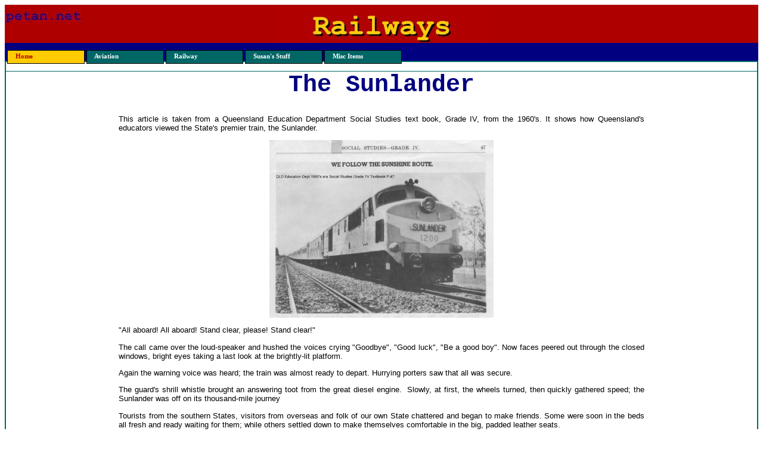

--- FILE ---
content_type: text/html
request_url: http://www.petan.net/railway/sunlander.htm
body_size: 1740
content:
<html>

<head>
<meta http-equiv="Content-Language" content="en-us">
<meta http-equiv="Content-Type" content="text/html; charset=windows-1252">
<title>petan.net - Sunlander</title>
<meta name="GENERATOR" content="Microsoft FrontPage 5.0">
<meta name="ProgId" content="FrontPage.Editor.Document">
<link rel="stylesheet" type="text/css" href="../style.css">
<link rel="stylesheet" type="text/css" href="../scripts/ScriptBreaker_menu.css">
<script language="JavaScript" src="../scripts/ScriptBreaker_items.js"></script>
<script language="JavaScript" src="../scripts/ScriptBreaker_menu.js"></script>
<meta name="Microsoft Theme" content="none, default">
<meta name="Microsoft Border" content="none, default">
</head>

<body>





  <script language="JavaScript">
create_menu('ScriptBreaker',link,prop);
  </script>

<!--This this is the table for the title graphic -->
      </center>
  </div>
      <table border="0" cellpadding="0" cellspacing="0" style="border-collapse: collapse" id="AutoNumber1" bgcolor="#AF0000" width="100%">
    <tr>
      <td width="25%">
      <img border="0" src="../titles/pn-sml.jpg" width="133" height="25"></td>
      <td width="50%" rowspan="2">
      <p align="center">
      <img border="0" src="../titles/railtop.jpg" width="352" height="64"></td>
      <td width="25%" rowspan="2">
      &nbsp;</td>
    </tr>
    <tr>
      <td width="25%">
      &nbsp;</td>
    </tr>
  </table>

<!-- this is the table for the navigation system -->
<table bgcolor="#000080" width="100%" border="0" cellpadding="0" cellspacing="0" height="30" style="border-collapse: collapse" bordercolor="#111111">
<tr><td>&nbsp;</td></tr></table>

<!-- This is the table that controls the whole page-->
  <div align="center">
    <center>
  
  <table border="2" valign="top" cellpadding="0" cellspacing="0" bordercolor="#006666" width="100%" id="AutoNumber2" style="border-collapse: collapse">
    <tr>
      <td width="100%" bordercolorlight="#FFFFFF">&nbsp;</td>
    </tr>
    <tr>
      <td width="100%">
         <table border="0" cellpadding="0" cellspacing="0" style="border-collapse: collapse" bordercolor="#111111" width="100%" id="AutoNumber3" height="361">
        <tr>
          <td width="15%" valign="top" height="361">
          &nbsp;</td>
          <td width="70%" valign="top" height="361">

<h1 align="center">The Sunlander</h1>
<p align="justify">This article is taken from a Queensland Education Department Social
        Studies text book, Grade IV, from the 1960's. It shows how Queensland's
        educators viewed the State's premier train, the Sunlander.</p>
<p align="center">
<img border="0" src="images/1200.jpg" width="376" height="298"></p>
        <p class="MsoNormal" align="justify"><span lang="EN-GB" style="mso-ansi-language:EN-GB">&quot;All
        aboard! All aboard! Stand clear, please! Stand clear!&quot; </span></p>
        <p class="MsoNormal" align="justify"><span lang="EN-GB" style="mso-ansi-language:EN-GB">The
        call came over the loud-speaker and hushed the voices crying
        &quot;Goodbye&quot;, &quot;Good luck&quot;, &quot;Be a good boy&quot;.
        Now faces peered out through the closed windows, bright eyes taking a
        last look at the brightly-lit platform.</span></p>
        <p class="MsoNormal" align="justify"><span lang="EN-GB" style="mso-ansi-language:EN-GB">Again
        the warning voice was heard; the train was almost ready to depart.
        Hurrying porters saw that all was secure.</span></p>
        <p class="MsoNormal" align="justify"><span lang="EN-GB" style="mso-ansi-language:EN-GB">The
        guard's shrill whistle brought an answering toot from the great diesel
        engine.<span style="mso-spacerun: yes">&nbsp; </span>Slowly, at first,
        the wheels turned, then quickly gathered speed; the Sunlander was off on
        its thousand-mile journey</span></p>
        <p class="MsoNormal" align="justify"><span lang="EN-GB" style="mso-ansi-language:EN-GB">Tourists
        from the southern States, visitors from overseas and folk of our own
        State chattered and began to make friends. Some were soon in the beds
        all fresh and ready waiting for them; while others settled down to make
        themselves comfortable in the big, padded leather seats.</span></p>
        <p class="MsoNormal"><span lang="EN-GB" style="mso-ansi-language:EN-GB"><i><font size="1">From;
        Queensland Education Department’s 1960’s era Social Studies-Grade
        1V.textbook P 47 </font></i></span>
<p align="center">&nbsp;</td>
          <td width="15%" valign="top" height="361">
          <p>
          &nbsp;</td>
        </tr>
        </table>
      <p align="right"><i><font size="1">Page last updated on
      <!--webbot bot="Timestamp" S-Type="REGENERATED" S-Format="%d/%m/%y" startspan -->01/01/04<!--webbot bot="Timestamp" i-checksum="12734" endspan --></font></i></td>
    </tr>
  </table>
  </div>
  </body>

</html>

--- FILE ---
content_type: text/css
request_url: http://www.petan.net/style.css
body_size: 364
content:
a:link
{
	color: #006666; font-weight: bold;text-decoration: none;
}
a:visited
{
	color: #af0000; font-weight: bold;text-decoration: none;
} 
a:active 
{
	color: #FFCC00; font-weight: bold;
}

a:hover 
{color: #ffffff; background-color: #006666; font-weight: bold }

body
{
	font-family: Verdana, Arial, Helvetica;
	background-color: rgb(255,255,255);
	color: rgb(0,0,0);
	font-size: 10pt;
}
table
{
	color: #000000;
	font-size: 10pt;
	
}

th
{	background-color: #006666;
	color: #ffffff;
	font-weight: bold;
	font-size: 10pt;
}

h1, h2, h3, h4, h5, h6
{
	font-family: Courier New, Courier, Times;
}
h1
{
	color: rgb(0,0,128);
	font-size: 30pt;
	font-weight: bolder;
}
h2
{
	color: rgb(204,51,0);
	font-weight: bold; 
}
h3
{
	color: rgb(204,51,0); 
}
h4
{
	color: #ffcc00;
}
h5
{
	color: rgb(255,255,0);
}
h6
{
	color: rgb(255,255,255);
}

--- FILE ---
content_type: text/css
request_url: http://www.petan.net/scripts/ScriptBreaker_menu.css
body_size: 170
content:
.menu
{
 position:absolute;
 overflow:visible;
}
.head_items
{
 padding:3px 0px 0px 10px;
 
}
.item_class
{
 padding:3px 0px 0px 5px;
overflow :hidden;
 
}

--- FILE ---
content_type: text/javascript
request_url: http://www.petan.net/scripts/ScriptBreaker_menu.js
body_size: 2126
content:
//Free JavaScript at http://www.ScriptBreaker.com
var delay = 300;

var N = (document.all) ? 0 : 1;
var count = 0;
var count_open = 0;
var open_items = new Array();
var head = new Array();
var item_arr = new Array();
var T1 = null;
var hcc = 0;

var container = new Array();
var ctc = 0;

var screenw = screen.width;

function create_menu(mid,a_id,prop_id)
{
l_men = prop_id[1];
for(i=0;i<a_id.length;i++)
{ 
  if(a_id[i][7]) {id = count_open;count_open++;}
  else id = -1;
  height = prop_id[4];
  if(N) height -= 4;
  width = prop_id[3];
  if(N) width -= 12;
  if(a_id[i][1] != null) 
  {document.write("<a href='"+a_id[i][1]+"' ");
  if(a_id[i][2] != null) document.write("target='"+a_id[i][2]+"' style='text-decoration:none'");
  document.write(">");
  }
  document.write("<div style=\"position:absolute;top:"+prop_id[2]+";left:"+l_men);
  document.write(";padding:"+prop_id[21]+"px 0px 0px "+prop_id[22]+"px;cursor:hand");
  document.write(";width:"+width);
  document.write(";height:"+height);
  document.write(";font-size:"+prop_id[9]+"px");
  document.write(";font-family:"+prop_id[10]);
  document.write(";background-color:"+a_id[i][4]);
  document.write(";color:"+a_id[i][3]);
  document.write(";border:"+prop_id[6]+"px "+prop_id[11]+" "+prop_id[7]);
  if(prop_id[8] == 1) document.write(";font-weight:bold;");
  document.write("\" onmouseout=\"head_out("+id+",-1,"+hcc+",-1,'','')\" onmouseover=\"head_over(this.id,'"+a_id[i][5]+"','"+a_id[i][6]+"',"+id+",-1,"+hcc+",-1,'','')\" id="+mid+"_"+hcc+">");
  document.write("&nbsp;"+link[i][0]+"</div>");
  if(a_id[i][1] != null) document.write ("</a>");
  head[hcc] = new Array(a_id[i][3],a_id[i][4],a_id[i][5],a_id[i][6],mid,"none");
  if(a_id[i][7]) 
   {
   topv = prop_id[2] + height + prop_id[12];
   if(N) topv += 2
   left = l_men;
   arr = a_id[i][7];
   if(N) topv += prop_id[6] + prop_id[15];
   iid = ""+id
   add_col(topv,left,arr,prop_id,mid,iid,hcc,"","","","r");
   }
   l_men += (prop_id[5] + prop_id[3]);
   //if(N) l_men += (2*(prop_id[6] + prop_id[21] +2)); 
   hcc++;
}
empty_container();
}
function head_out(open,confirm,header,way,lst_items,item)
{
 if(T1 != null) clearTimeout(T1)
 if(item != "") item_arr[parseInt(item)][6] = "none";
 if(lst_items != "") {
 lb = lst_items.split("/");
 for (i=0;i<lb.length;i++) 
  {
   item_arr[lb[i]][6] = "none";
  }
 }
 if(way != -1){
 la = way.split("/");
 for (i=0;i<la.length;i++) open_items[la[i]][0] = 'none';
 }
 if(confirm != -1) {open_items[confirm][0] = 'none'}
 if(open != -1) {open_items[open][0] = 'none';}
 head[header][5] = "none";
 T1 = setTimeout("close_items()",delay);
}

function head_over(id,text,bg,open,confirm,header,way,lst_items,item)
{
 if(T1 != null) clearTimeout(T1)
 if(item != "") item_arr[item][6] = "";
 head[header][5] = "";
 if(lst_items != "") {
 lb = lst_items.split("/");
 for (i=0;i<lb.length;i++) 
  {
   item_arr[lb[i]][6] = "";
  }
 }
 if(way != -1){
 la = way.split("/");
 for (i=0;i<la.length;i++) open_items[la[i]][0] = '';
 }
  if(open != -1)
 {
  len = open_items[open][4] - open_items[open][3];
  for(i=0;i<=len;i++)
  {
    name = open_items[open][2] +"_s"+(open_items[open][3]+i);
    document.getElementById(name).style.display = '';
  }
  open_items[open][0] = '';
 }
 if(confirm != -1) open_items[confirm][0] = '';
 document.getElementById(id).style.backgroundColor = bg;
 document.getElementById(id).style.color = text;
 T1 = setTimeout("close_items()",0);


}

function add_col(top,left,arr,prop_id,mid,iid,from,way,citems,lst_item,dir)
{
 if(way == ""){vway = iid;}
 else vway = way + "/" + iid;
 if(citems != "") vcitems = citems +"/"+ lst_item;
 else vcitems = lst_item;
 t=top;
 ll = left;
 if(dir == "r")
 {
 if((ll+(prop_id[13]+prop_id[20]+100)) > screenw)
 {
  ll -= 2*(prop_id[13] + prop_id[20])
   dir = "l";
 }
 }
 else
 {
 if(ll < 0)
  {
    ll += 2*(prop_id[13] + prop_id[20])
    dir = "r";
  }
 }
 start = count
 for(j=0;j<arr.length;j++)
 {
  if(arr[j][7]){tid = count_open;count_open++;}
  else tid = -1;
  height = prop_id[14];
  if(N) {height -= 5;t+=4;}
  width = prop_id[13]
  if(N) {width -= 7;}
  if(arr[j][1] != null) 
  {document.write("<a href='"+arr[j][1]+"' ");
  document.write("style='text-decoration:none;color:"+arr[j][3]+"'");
  if(arr[j][2] != null) document.write("target='"+arr[j][2]+"' style='text-decoration:none'");
  document.write(">");
  }
  document.write("<div class='item_class' style=\"display:none;position:absolute;left:"+ll+";top:"+t);
  document.write(";filter:alpha(opacity="+prop_id[0]+"); -moz-opacity:"+prop_id[0]+"%;");
  document.write(";width:"+width);
  document.write(";height:"+height);
  document.write(";font-size:"+prop_id[18]+"px");
  document.write(";font-family:"+prop_id[19]);
  document.write(";background-color:"+arr[j][4]);
  document.write(";color:"+arr[j][3]);
  document.write(";cursor:hand");
  document.write(";border:"+prop_id[15]+"px "+prop_id[16]+" "+prop_id[17]);
  document.write("\" onmouseover=\"head_over(this.id,'"+arr[j][5]+"','"+arr[j][6]+"',"+tid+","+iid+","+from+",'"+vway+"','"+vcitems+"','"+count+"')\" onmouseout=\"head_out("+tid+","+iid+","+from+",'"+vway+"','"+vcitems+"','"+count+"')\" id="+mid+"_s"+count+">&nbsp;"+arr[j][0]);
  if(arr[j][7]){
  ileft = prop_id[13] - 20;
 }
  document.write("</div>")
  if(arr[j][1] != null)document.write("</a>");
  item_arr[count] = new Array(arr[j][3],arr[j][4],arr[j][5],arr[j][6],mid,from,"none",count);
  if(arr[j][7]) {
  if(dir == "r") l = ll + prop_id[13] + prop_id[20];
  else l = ll - prop_id[13] - prop_id[20];
  if(N) t-=4;
  container[ctc] = new Array(0,t,l,arr[j][7],prop_id,mid,tid,from,vway,vcitems,count,dir);
  if(N) t+=4;
  ctc++;
}
   count++;
  t += height -1;
  if(N) t+= 1*(prop_id[15]);
 }
 end = count-1;
 open_items[iid] = new Array("none",iid,mid,start,end,from,vway,vcitems,count);
 vway = "";
   way = "";
  vcitems= "";
}
//Free JavaScript at http://www.ScriptBreaker.com
function empty_container()
{
 for(i=0;i<container.length;i++)
 {
  if (container[i][0] == 0)
  {
   add_col(container[i][1],container[i][2],container[i][3],container[i][4],container[i][5],container[i][6],container[i][7],container[i][8],container[i][9],container[i][10],container[i][11]);
   container[i][0] = 1;
  }
 }

}

function close_items()
{
T1 = null;
 for(i=0;i<open_items.length;i++)
 {
   id = open_items[i][2] +"_s"+open_items[i][3];
   if(document.getElementById(id).style.display  != open_items[i][0])
   {
   len = open_items[i][4] - open_items[i][3];
   for(j=0;j<=len;j++)
   {
     name = open_items[i][2] +"_s"+(open_items[i][3]+j);
     document.getElementById(name).style.display = open_items[i][0];
   }
   }
 }
 for (j=0;j<item_arr.length;j++) 
  {
   i = parseInt(item_arr[j][7]);
   name = item_arr[i][4] + "_s" + i;
   if(item_arr[i][6] == "")
   {
    document.getElementById(name).style.color = item_arr[i][2];
    document.getElementById(name).style.backgroundColor = item_arr[i][3];
   }
   else
   {
    document.getElementById(name).style.color = item_arr[i][0];
    document.getElementById(name).style.backgroundColor = item_arr[i][1];
   }
  }
  for(k=0;k<head.length;k++)
  {
   name = head[k][4]+"_"+k;
   if(head[k][5] == "")
   {
   document.getElementById(name).style.color = head[k][2];
   document.getElementById(name).style.backgroundColor = head[k][3];
   }
   else
   {
   document.getElementById(name).style.color = head[k][0];
   document.getElementById(name).style.backgroundColor = head[k][1];
   }
  }
}

--- FILE ---
content_type: text/javascript
request_url: http://www.petan.net/scripts/ScriptBreaker_items.js
body_size: 1069
content:
var prop = [
100, // transparancy of the items
12, // left position of the whole menu
84, // height position of the whole menu
130, // width of the head items of the menu
22, // top of the head items of the menu
3, // space between the head items
1, // width of the border of the head items
'black',//bordercolor of the head items
0, // 1 to set the head items bold , 1 to set the head items normal
11, // font-size of the head items
'verdana', // font-family of the head items
'solid', // border style of the head items
3, // space between the header and the items
150, // width of the items
22, // heigth of the items
1, // width of the border items
'black', // color of the item border
'solid', // border style of the items
10,//font size of the items
'verdana', // font-family of the items
1, // space between the item panels (multi-level)
3, //left padding in the head item block
10, // top padding in the head item block
'/scripts/icons/arrow.gif' //icon
];

//link ==> [text,url,target,text_color,background_color,text_color_onmouseover,background_color_onmouseover]
//link with items ==> [text,url,target,text_color,background_color,text_color_onmouseover,background_color_onmouseover,[items]] 

var link =[

//home menu
['<b>Home</b>','http://www.petan.net','_self','#af0000','#FFCC00','white','#669999',[
['HomePage','http://www.petan.net','_self','#006666','#FFCC00','#af0000','#669999'],
['Public Links','/links.htm','_self','white','#006666','#af0000','#669999'],
//['Bookmark Us?','/bookmark.htm','_self','white','#006666','#af0000','#669999'],
//['Admin','/admin/index.htm','_self','white','#006666','#af0000','#669999'],

['Contact','mailto:&#119;&#101;&#98;&#115;&#105;&#116;&#101;&#64;&#112;&#101;&#116;&#97;&#110;.&#110;&#101;&#116;','_blank','white','#006666','#af0000','#669999']
]],

//aviation menu
['Aviation','/aviation/index.htm','_self','white','#006666','white','#669999',
[
['Historical Navigation','/aviation/intro.htm','_self','white','#006666','#af0000','#669999'],
['Australian Air Routes','/aviation/AirRoute/index.htm','_self','white','#006666','#af0000','#669999'],
['Early Australian Airlines','/aviation/airlines.htm','_self','white','#006666','#af0000','#669999'],
['Online Resources','/aviation/online.htm','_self','white','#006666','#af0000','#669999'],
['For Further Reading','/aviation/reading.htm','_self','white','#006666','#af0000','#669999',
[
]]
]],

//Railway menu
['Railway','/railway/index.htm','_self','white','#006666','white','#669999',
[
['Australian Alco Locos','/railway/alco.htm','_self','white','#006666','#af0000','#669999'],
['Gabba Goods Yard','/railway/gabba.htm','_self','white','#006666','#af0000','#669999'],
['The Sunlander','/railway/sunlander.htm','_self','white','#006666','#af0000','#669999'],
['Southport C17','/railway/southportC17.htm','_self','white','#006666','#af0000','#669999'],
['South Coast Railway','/railway/sthcoast.htm','_self','white','#006666','#af0000','#669999'],
['Sawmill Industrial Locos','/railway/sawmill.htm','_self','white','#006666','#af0000','#669999'],
['Images of Qld Steam','/railway/images.htm','_self','white','#006666','#af0000','#669999',
[
]]
]],

//Susan's Stuff
['Susan&#39;s Stuff','/susan/index.htm','_self','white','#006666','#af0000','#669999',
[
['Tim Tam Addict','/susan/timtam.htm','_self','white','#006666','#af0000','#669999'],
['Scrapbooking','/susan/scrapbooking.htm','_self','white','#006666','#af0000','#669999',
[
]]
]],

//Admin
['Misc Items','/misc/index.htm','_top','white','#006666','white','#669999',
[
['Placeholder',null,'_top','white','#006666','white','#669999'],
['Admin',null,'_top','white','#006666','white','#669999',
[
['Petan Webmail','http://webmail.petan.net','_self','white','#006666','white','#669999'],
['Admin Pages','/admin/index.htm','_self','white','#006666','white','#669999']
]
]
]]

];